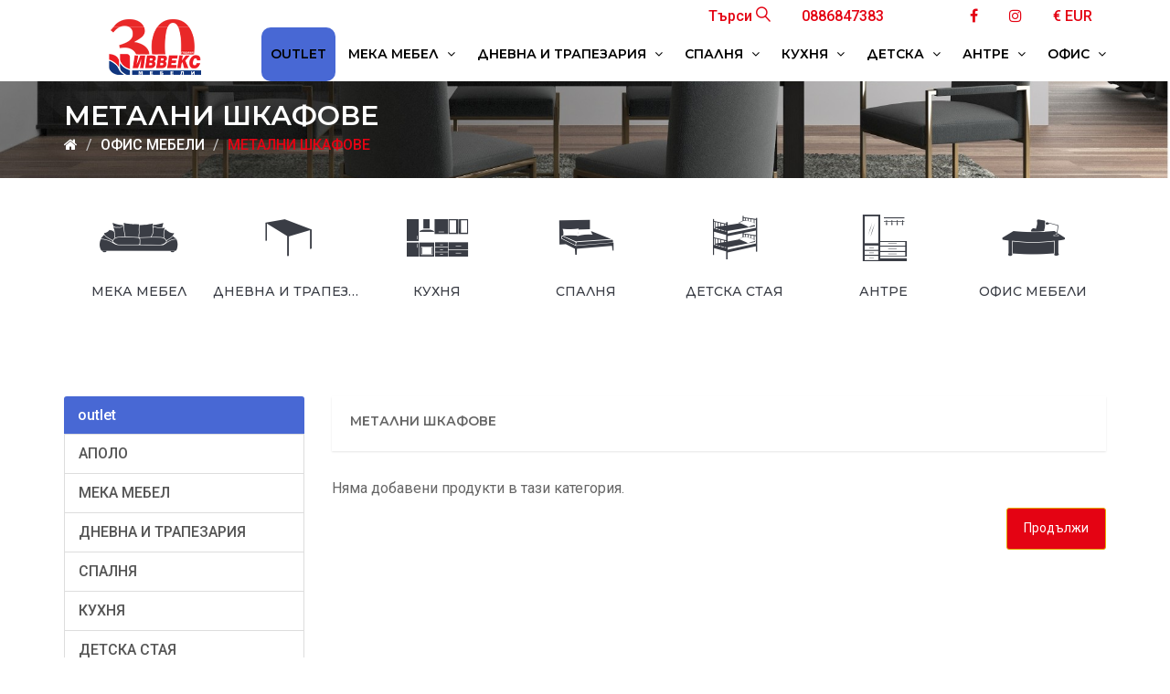

--- FILE ---
content_type: text/html; charset=utf-8
request_url: https://mebeli-ivveks.com/ofis-mebeli/metalni-shkafove
body_size: 6345
content:
<!DOCTYPE html>
<!--[if IE]><![endif]-->
<!--[if IE 8 ]><html dir="ltr" lang="bg" class="ie8"><![endif]-->
<!--[if IE 9 ]><html dir="ltr" lang="bg" class="ie9"><![endif]-->
<!--[if (gt IE 9)|!(IE)]><!-->
<html dir="ltr" lang="bg">
<!--<![endif]-->
<head>
<meta charset="UTF-8" />
<meta name="viewport" content="width=device-width, initial-scale=1, maximum-scale=1">
<meta http-equiv="X-UA-Compatible" content="IE=edge">

<!-- Mobile Web-app fullscreen -->
<meta name="apple-mobile-web-app-capable" content="yes">
<meta name="mobile-web-app-capable" content="yes">


<title>Метални шкафове</title>
<base href="https://mebeli-ivveks.com/" />
<meta name="description" content="Метални шкафове" />
<meta name="keywords" content="Метални шкафове" />

<!--CSS styles-->
<link rel="stylesheet" media="all" href="catalog/view/theme/mf/stylesheet/bootstrap.min.css"/>
<link rel="stylesheet" media="all" href="catalog/view/javascript/jquery/animate/animate.min.css"/>
<link rel="stylesheet" media="all" href="catalog/view/javascript/font-awesome/css/font-awesome.min.css"/>


<link rel="stylesheet" media="all" href="catalog/view/theme/mf/stylesheet/linear-icons.css"/>


<link rel="stylesheet" media="all" href="catalog/view/javascript/jquery/magnific/magnific-popup.css" />
<link rel="stylesheet" media="all" href="catalog/view/theme/mf/stylesheet/theme.css"/>
<link rel="stylesheet" media="all" href="catalog/view/theme/mf/stylesheet/opencart.css"/>
<link rel="stylesheet" media="all" href="catalog/view/theme/mf/stylesheet/custom.css"/>

<link rel="stylesheet" media="all" href="catalog/view/theme/mf/stylesheet/magnify.css"/>

<!--Google fonts-->
<link href="//fonts.googleapis.com/css?family=Montserrat:400,500,600&amp;subset=latin-ext" rel="stylesheet">
<link href="//fonts.googleapis.com/css?family=Roboto:300,400,500" rel="stylesheet">

<!-- HTML5 shim and Respond.js IE8 support of HTML5 elements and media queries -->
<!--[if lt IE 9]>
<script src="https://oss.maxcdn.com/html5shiv/3.7.2/html5shiv.min.js"></script>
<script src="https://oss.maxcdn.com/respond/1.4.2/respond.min.js"></script>
<![endif]-->

<!--JS files-->
<script src="catalog/view/javascript/jquery/jquery-2.1.1.min.js"></script>
<script src="catalog/view/javascript/bootstrap/js/bootstrap.min.js"></script>

<script src="catalog/view/javascript/jquery/magnific/jquery.magnific-popup.min.js"></script>

<script src="catalog/view/theme/mf/js/main.js"></script>
<script src="catalog/view/theme/mf/js/opencart.js?v=1"></script>


<link href="catalog/view/javascript/jquery/owlcarousel/owl.carousel.min.css" type="text/css" rel="stylesheet" media="screen" />
<link href="catalog/view/javascript/furniture-icons/furniture-icons.min.css" type="text/css" rel="stylesheet" media="screen" />
<script src="catalog/view/javascript/jquery/owlcarousel/jquery.owl.carousel.min.js"></script>
<script src="catalog/view/theme/mf/js/opencart.js"></script>
<link href="http://mebeli-ivveks.com/metalni-shkafove" rel="canonical" />
<link href="https://mebeli-ivveks.com/image/catalog/favicon.png" rel="icon" />
<script>
  (function(i,s,o,g,r,a,m){i['GoogleAnalyticsObject']=r;i[r]=i[r]||function(){
  (i[r].q=i[r].q||[]).push(arguments)},i[r].l=1*new Date();a=s.createElement(o),
  m=s.getElementsByTagName(o)[0];a.async=1;a.src=g;m.parentNode.insertBefore(a,m)
  })(window,document,'script','https://www.google-analytics.com/analytics.js','ga');

  ga('create', 'UA-91430729-1', 'auto');
  ga('send', 'pageview');

</script>
<!-- Facebook Pixel Code -->

<script>

!function(f,b,e,v,n,t,s)

{if(f.fbq)return;n=f.fbq=function(){n.callMethod?

n.callMethod.apply(n,arguments):n.queue.push(arguments)};

if(!f._fbq)f._fbq=n;n.push=n;n.loaded=!0;n.version='2.0';

n.queue=[];t=b.createElement(e);t.async=!0;

t.src=v;s=b.getElementsByTagName(e)[0];

s.parentNode.insertBefore(t,s)}(window,document,'script',

'https://connect.facebook.net/en_US/fbevents.js');

fbq('init', '513793125777152'); 

fbq('track', 'PageView');

</script>

<noscript>

<img height="1" width="1"

src="https://www.facebook.com/tr?id=513793125777152&ev=PageView

&noscript=1"/>

</noscript>

<!-- End Facebook Pixel Code -->
</head>
<body>

<div class="page-loader"></div>

<div class="wrapper">

    <!-- ======================== Navigation ======================== -->

    <nav class="navbar-fixed">

        <div class="container">
          <!-- ==========  Top navigation ========== -->

           <div class="navigation navigation-top clearfix">
               <ul>
                    
                   <!--add active class for current page-->
                   
                   <li><a href="javascript:void(0);" class="open-search">Търси <i class="icon icon-magnifier"></i></a></li>
                   <li><a href="tel:0886847383">0886847383<a/></li>
				                                                     <li><a href="https://www.facebook.com/mebeliivveks" target="_blank"><i class="fa fa-facebook"></i></a></li>
                                                  <li><a href="https://www.instagram.com/mebeliivveks" target="_blank"><i class="fa fa-instagram"></i></a></li>
                                                                 <li class="nav-settings" id="currency" data-action="https://mebeli-ivveks.com/index.php?route=common/currency/currency" data-redirect="https://mebeli-ivveks.com/ofis-mebeli/metalni-shkafove">
        <a href="javascript:void(0);" class="nav-settings-value">
                                                € EUR
                                                                </a>
        <ul class="nav-settings-list">
                                                                            <li data-name="BGN">BGN лв.</li>
                                    </ul>
    </li>
 
                   
				   
               </ul>
           </div>

            <!-- ==========  Main navigation ========== -->
            <div class="navigation navigation-main">
			
                <a href="http://mebeli-ivveks.com/index.php?route=common/home" class="logo"><img src="https://mebeli-ivveks.com/image/catalog/logo30-1.png" title="Мебели ИВВЕКС - мебели за Вашият дом и офис !" alt="Мебели ИВВЕКС - мебели за Вашият дом и офис !" /></a>
                <a href="javascript:void(0);" class="open-search">Търси <i class="icon icon-magnifier"></i></a>

                <a href="javascript:void(0);" class="open-menu"><i class="icon icon-menu"></i></a>
                    <div class="floating-menu">
        <!--mobile toggle menu trigger-->
        <div class="close-menu-wrapper">
            <span class="close-menu"><i class="icon icon-cross"></i></span>
        </div>
        <ul>
                            <li>
                                            <a href="https://mebeli-ivveks.com/outlet">OUTLET</a>
                                    </li>
                            <li>
                                            <a href="#" onclick="return false;">МЕКА МЕБЕЛ <span class="open-dropdown"><i class="fa fa-angle-down"></i></span></a>
                        <div class="navbar-dropdown navbar-dropdown-single">
                            <div class="navbar-box">
                                <div class="box-2">
                                    <div class="box clearfix">
                                        <ul>
                                                                                            <li><a href="../../index.php?route=product/category&amp;path=83_160">ДИВАНИ ИВВЕКС</a></li>
                                                                                            <li><a href="../../index.php?route=product/category&amp;path=83_265">ДРУГИ ДИВАНИ</a></li>
                                                                                    </ul>
                                    </div>
                                </div>
                            </div>
                        </div>
                                    </li>
                            <li>
                                            <a href="#" onclick="return false;">ДНЕВНА И ТРАПЕЗАРИЯ <span class="open-dropdown"><i class="fa fa-angle-down"></i></span></a>
                        <div class="navbar-dropdown navbar-dropdown-single">
                            <div class="navbar-box">
                                <div class="box-2">
                                    <div class="box clearfix">
                                        <ul>
                                                                                            <li><a href="../../index.php?route=product/category&amp;path=123_174">МОДУЛНИ СИСТЕМИ ЗА ДНЕВНА</a></li>
                                                                                            <li><a href="../../index.php?route=product/category&amp;path=123_165">СЕКЦИИ</a></li>
                                                                                            <li><a href="https://mebeli-ivveks.com/index.php?route=product/category&amp;path=123_279">ТВ ШКАФОВЕ И МАЛКИ МЕБЕЛИ</a></li>
                                                                                            <li><a href="../../index.php?route=product/category&amp;path=123_127">ХОЛНИ МАСИ</a></li>
                                                                                            <li><a href="../../index.php?route=product/category&amp;path=123_125">ТРАПЕЗНИ МАСИ</a></li>
                                                                                            <li><a href="../../index.php?route=product/category&amp;path=123_142">ТРАПЕЗНИ СТОЛОВЕ</a></li>
                                                                                            <li><a href="../../index.php?route=product/category&amp;path=123_137">БАР СТОЛОВЕ</a></li>
                                                                                    </ul>
                                    </div>
                                </div>
                            </div>
                        </div>
                                    </li>
                            <li>
                                            <a href="#" onclick="return false;">СПАЛНЯ <span class="open-dropdown"><i class="fa fa-angle-down"></i></span></a>
                        <div class="navbar-dropdown navbar-dropdown-single">
                            <div class="navbar-box">
                                <div class="box-2">
                                    <div class="box clearfix">
                                        <ul>
                                                                                            <li><a href="../../index.php?route=product/category&amp;path=78_158">СПАЛНИ КОМПЛЕКТИ</a></li>
                                                                                            <li><a href="../../index.php?route=product/category&amp;path=78_251">ТАПИЦИРАНИ СПАЛНИ</a></li>
                                                                                            <li><a href="../../index.php?route=product/category&amp;path=78_202">МОДУЛНИ СИСТЕМИ ЗА СПАЛНЯ</a></li>
                                                                                            <li><a href="../../index.php?route=product/category&amp;path=78_102">ЛЕГЛА</a></li>
                                                                                            <li><a href="../../index.php?route=product/category&amp;path=78_103">ГАРДЕРОБИ</a></li>
                                                                                            <li><a href="../../index.php?route=product/category&amp;path=78_105">НОЩНИ ШКАФЧЕТА</a></li>
                                                                                            <li><a href="../../index.php?route=product/category&amp;path=78_104">СКРИНОВЕ И ТОАЛЕТКИ</a></li>
                                                                                            <li><a href="../../index.php?route=product/category&amp;path=78_108">МАТРАЦИ</a></li>
                                                                                            <li><a href="../../index.php?route=product/category&amp;path=78_111">ПОДМАТРАЧНИ РАМКИ</a></li>
                                                                                    </ul>
                                    </div>
                                </div>
                            </div>
                        </div>
                                    </li>
                            <li>
                                            <a href="#" onclick="return false;">КУХНЯ <span class="open-dropdown"><i class="fa fa-angle-down"></i></span></a>
                        <div class="navbar-dropdown navbar-dropdown-single">
                            <div class="navbar-box">
                                <div class="box-2">
                                    <div class="box clearfix">
                                        <ul>
                                                                                            <li><a href="../../index.php?route=product/category&amp;path=80_154">КУХНИ КОМПЛЕКТ</a></li>
                                                                                            <li><a href="../../index.php?route=product/category&amp;path=80_153">МОДУЛНИ КУХНИ</a></li>
                                                                                            <li><a href="../../index.php?route=product/category&amp;path=80_175">КУХНИ ПО ИНДИВИДУАЛЕН ПРОЕКТ</a></li>
                                                                                            <li><a href="../../index.php?route=product/category&amp;path=80_176">ЕЛЕКТРОУРЕДИ И АКСЕСОАРИ ЗА КУХНЯ</a></li>
                                                                                    </ul>
                                    </div>
                                </div>
                            </div>
                        </div>
                                    </li>
                            <li>
                                            <a href="#" onclick="return false;">ДЕТСКА <span class="open-dropdown"><i class="fa fa-angle-down"></i></span></a>
                        <div class="navbar-dropdown navbar-dropdown-single">
                            <div class="navbar-box">
                                <div class="box-2">
                                    <div class="box clearfix">
                                        <ul>
                                                                                            <li><a href="../../index.php?route=product/category&amp;path=133_134">ДЕТСКИ МОДУЛНИ СИСТЕМИ</a></li>
                                                                                            <li><a href="../../index.php?route=product/category&amp;path=133_138">ДЕТСКО ОБЗАВЕЖДАНЕ</a></li>
                                                                                            <li><a href="../../index.php?route=product/category&amp;path=133_269">ДЕТСКИ ЛЕГЛА</a></li>
                                                                                            <li><a href="../../index.php?route=product/category&amp;path=133_271">ДЕТСКИ ГАРДЕРОБИ</a></li>
                                                                                            <li><a href="../../index.php?route=product/category&amp;path=133_272">ДЕТСКИ ШКАФЧЕТА И ЕТАЖЕРКИ</a></li>
                                                                                            <li><a href="../../index.php?route=product/category&amp;path=133_270">ДЕТСКИ БЮРА</a></li>
                                                                                            <li><a href="../../index.php?route=product/category&amp;path=133_266">ДЕТСКИ СТОЛОВЕ</a></li>
                                                                                    </ul>
                                    </div>
                                </div>
                            </div>
                        </div>
                                    </li>
                            <li>
                                            <a href="#" onclick="return false;">АНТРЕ <span class="open-dropdown"><i class="fa fa-angle-down"></i></span></a>
                        <div class="navbar-dropdown navbar-dropdown-single">
                            <div class="navbar-box">
                                <div class="box-2">
                                    <div class="box clearfix">
                                        <ul>
                                                                                            <li><a href="../../index.php?route=product/category&amp;path=79_91">КОМПЛЕКТИ ЗА АНТРЕ</a></li>
                                                                                            <li><a href="../../index.php?route=product/category&amp;path=79_93">ЗАКАЧАЛКИ И ОГЛЕДАЛА</a></li>
                                                                                            <li><a href="../../index.php?route=product/category&amp;path=79_94">ШКАФОВЕ ЗА ОБУВКИ</a></li>
                                                                                    </ul>
                                    </div>
                                </div>
                            </div>
                        </div>
                                    </li>
                            <li>
                                            <a href="#" onclick="return false;">ОФИС <span class="open-dropdown"><i class="fa fa-angle-down"></i></span></a>
                        <div class="navbar-dropdown navbar-dropdown-single">
                            <div class="navbar-box">
                                <div class="box-2">
                                    <div class="box clearfix">
                                        <ul>
                                                                                            <li><a href="../../index.php?route=product/category&amp;path=183_193">ОФИС СТОЛОВЕ</a></li>
                                                                                            <li><a href="../../index.php?route=product/category&amp;path=183_189">БЮРА</a></li>
                                                                                            <li><a href="../../index.php?route=product/category&amp;path=183_190">ЕТАЖЕРКИ</a></li>
                                                                                            <li><a href="../../index.php?route=product/category&amp;path=183_194">МЕТАЛНИ ШКАФОВЕ</a></li>
                                                                                            <li><a href="../../index.php?route=product/category&amp;path=183_220">МОДУЛНИ СИСТЕМИ ЗА ОФИС</a></li>
                                                                                    </ul>
                                    </div>
                                </div>
                            </div>
                        </div>
                                    </li>
                    </ul>
    </div>

            </div>

            <div id="search" class="search-wrapper">
    <input class="form-control" type="text" name="search" autocomplete="off" value="" placeholder="Търси" />
    <button class="btn btn-main btn-search"><i class="fa fa-search"></i></button>
    <div class="search-results" style="display: none;">
    </div>
</div>
            <!-- ==========  Login wrapper ========== -->



            <div id="cart" class="cart-wrapper">
    <div class="checkout">
        <div class="clearfix">
                            <p class="text-center">Вашата кошница е празна!</p>
                    </div>
    </div>
</div>
        </div>
    </nav>

<section class="main-header " style="background-image:url(https://mebeli-ivveks.com/image/cache/catalog/01_DIAMOND_01DS01-5-Dining-1920x0.jpg)">
    <header>
        <div class="container text-left">
            <h1 class="h2 title">МЕТАЛНИ ШКАФОВЕ</h1>
            <ol class="breadcrumb breadcrumb-inverted">
                                    <li><a                                href="http://mebeli-ivveks.com/index.php?route=common/home"><i class="fa fa-home"></i></a></li>
                                    <li><a                                href="http://mebeli-ivveks.com/ofis-mebeli">ОФИС МЕБЕЛИ</a></li>
                                    <li><a class="active"                                href="http://mebeli-ivveks.com/ofis-mebeli/metalni-shkafove">МЕТАЛНИ ШКАФОВЕ</a></li>
                            </ol>
        </div>
    </header>
</section>
<section id="ela-icons-carousel-0"
         class="owl-icons-wrapper">
    <header class="hidden">
        <h2>Ela Icons Carousel</h2>
    </header>
    <div class="container">
        <div class="owl-icons">
                            <a href="/index.php?route=product/category&amp;path=83">
                    <figure>
                                                    <i class="f-icon f-icon-sofa"></i>
                                                <figcaption>МЕКА МЕБЕЛ</figcaption>
                    </figure>
                </a>
                            <a href="/index.php?route=product/category&amp;path=123">
                    <figure>
                                                    <i class="f-icon f-icon-dining-table"></i>
                                                <figcaption>ДНЕВНА И ТРАПЕЗАРИЯ</figcaption>
                    </figure>
                </a>
                            <a href="/index.php?route=product/category&amp;path=80">
                    <figure>
                                                    <i class="f-icon f-icon-kitchen"></i>
                                                <figcaption>КУХНЯ</figcaption>
                    </figure>
                </a>
                            <a href="/index.php?route=product/category&amp;path=78">
                    <figure>
                                                    <i class="f-icon f-icon-bedroom"></i>
                                                <figcaption>СПАЛНЯ</figcaption>
                    </figure>
                </a>
                            <a href="/index.php?route=product/category&amp;path=133">
                    <figure>
                                                    <i class="f-icon f-icon-children-room"></i>
                                                <figcaption>ДЕТСКА СТАЯ</figcaption>
                    </figure>
                </a>
                            <a href="/index.php?route=product/category&amp;path=79">
                    <figure>
                                                    <i class="f-icon f-icon-shoe-cabinet"></i>
                                                <figcaption>АНТРЕ</figcaption>
                    </figure>
                </a>
                            <a href="/index.php?route=product/category&amp;path=183">
                    <figure>
                                                    <i class="f-icon f-icon-office"></i>
                                                <figcaption>ОФИС МЕБЕЛИ</figcaption>
                    </figure>
                </a>
                    </div>
    </div>
</section>

<script>
    var arrowIcons = [
        '<span class="icon icon-chevron-left"></span>',
        '<span class="icon icon-chevron-right"></span>'
    ];
    $('#ela-icons-carousel-0 .owl-icons').owlCarousel({
        autoHeight: false,
        pagination: false,
        navigation: true,
        navigationText: arrowIcons,
        items: 7,
        itemsDesktop: [1199, 5],
        itemsDesktopSmall: [979, 5],
        itemsTablet: [768, 4],
        itemsTabletSmall: false,
        itemsMobile: [479, 3],
        addClassActive: true,
        autoPlay: 5500,
        stopOnHover: true
    });
</script>

<section class="products" id="product-category">
    <div class="container">
        <header class="hidden">
            <h3 class="h3 title">МЕТАЛНИ ШКАФОВЕ</h3>
        </header>
        <div class="row">
                                                    <aside id="column-left" class="col-md-3 col-xs-12">
    <div class="list-group">
                        <a href="http://mebeli-ivveks.com/outlet" class="list-group-item">outlet</a>
                                <a href="http://mebeli-ivveks.com/index.php?route=product/category&amp;path=412" class="list-group-item">АПОЛО</a>
                                <a href="http://mebeli-ivveks.com/meka-mebel" class="list-group-item">МЕКА МЕБЕЛ</a>
                                <a href="http://mebeli-ivveks.com/dnevna-i-trapezariya" class="list-group-item">ДНЕВНА И ТРАПЕЗАРИЯ</a>
                                <a href="http://mebeli-ivveks.com/spalnya" class="list-group-item">СПАЛНЯ</a>
                                <a href="http://mebeli-ivveks.com/kuhnya" class="list-group-item">КУХНЯ</a>
                                <a href="http://mebeli-ivveks.com/detska-staya" class="list-group-item">ДЕТСКА СТАЯ</a>
                                <a href="http://mebeli-ivveks.com/antre" class="list-group-item">АНТРЕ</a>
                     
            <a href="http://mebeli-ivveks.com/ofis-mebeli" class="list-group-item active">ОФИС МЕБЕЛИ</a> 
                                                 
                        <a href="http://mebeli-ivveks.com/ofis-mebeli/ofis-stolove" class="list-group-item"><i class="fa fa-chevron-right"></i> ОФИС СТОЛОВЕ</a>
                                                         
                        <a href="http://mebeli-ivveks.com/ofis-mebeli/byura" class="list-group-item"><i class="fa fa-chevron-right"></i> БЮРА</a>
                                                         
                        <a href="http://mebeli-ivveks.com/ofis-mebeli/etazherki" class="list-group-item"><i class="fa fa-chevron-right"></i> ЕТАЖЕРКИ</a>
                                                                                <a href="http://mebeli-ivveks.com/ofis-mebeli/metalni-shkafove" class="list-group-item active">&nbsp;&nbsp;<i class="fa fa-chevron-right"></i> МЕТАЛНИ ШКАФОВЕ</a>
                        
                                                
                                                         
                        <a href="http://mebeli-ivveks.com/ofis-mebeli/modulni-sistemi-za-ofis" class="list-group-item"><i class="fa fa-chevron-right"></i> МОДУЛНИ СИСТЕМИ ЗА ОФИС</a>
                                                            </div>

  </aside>

            <div class="col-md-9 col-xs-12" id="content">
                    <div class="row description fix-mix">
                        <div class="col-md-12">
                            <article>
                                <div class="figure-block">
                                                                        <div class="text">
                                        <h2 class="title h4 fix-mix">МЕТАЛНИ ШКАФОВЕ</h2>
                                                                                <div class="description clearfix">Метални шкафове</div>
                                                                                                                    </div>
                                </div>
                            </article>
                        </div>
                    </div>
                                                    <p>Няма добавени продукти в тази категория.</p>
                    <div class="buttons">
                        <div class="pull-right"><a href="http://mebeli-ivveks.com/index.php?route=common/home" class="btn btn-primary">Продължи</a></div>
                    </div>
                            </div>
            
        </div>
    </div>
</section>

<footer>

    <div class="container">
        <div class="footer-showroom">
            <div class="row">
                <div class="col-sm-4">
                    <h5>Посетете нашия шоурум</h5>
                    <p>Имейл: office@mebeli-ivveks.com<br />
Адрес: Стара Загора, ул. &quot;Капитан Петко Войвода&quot; 2                                                                              <br />
</p>
                    <p>Работно време:<br />
понеделник - събота: 10:00-19:00<br />
неделя: 10:00-18:00</p>
					
                        <h5>Информация</h5>
                        <ul>
                                                            <li><a href="http://mebeli-ivveks.com/index.php?route=information/information&amp;information_id=8">ПРОГРАМА ЛОЯЛЕН КЛИЕНТ НА ИВВЕКС</a></li>
                                                            <li><a href="http://mebeli-ivveks.com/about_us">За нас</a></li>
                                                            <li><a href="http://mebeli-ivveks.com/service">Услуги</a></li>
                                                            <li><a href="http://mebeli-ivveks.com/privacy">Политика за лични данни</a></li>
                                                    </ul>
                  
                </div>
				<div class="col-sm-4"><h5><span class="icon icon-phone-handset" ></span>   042624411 / 0886847383</h5> 

					<iframe src="https://www.google.com/maps/embed?pb=!1m14!1m8!1m3!1d4166.161510189645!2d25.61352103189347!3d42.408126053570946!3m2!1i1024!2i768!4f13.1!3m3!1m2!1s0x0%3A0x992de506afbd522b!2sFurniture%20IVVEKS%20Ltd.!5e0!3m2!1sen!2sbg!4v1581675006875!5m2!1sen!2sbg" height="320" frameborder="0" style="border:0;" allowfullscreen=""></iframe>
                
				</div>
                <div class="col-sm-4 text-center">
				 <div class="row">
    <div class="col-sm-12 col-md-12" id="ela-subscribe-0">
        <form>
        <h5>ЗАПИШЕТЕ СЕ ЗА НАШИЯ БЮЛЕТИН</h5>
        <p><i>Абонирайте се за електронния бюлетин на Мебели ИВВЕКС, за да получавате специалните ни предложения и актуална информация за нашите продукти и услуги.</i></p>
        <div class="form-group form-newsletter">
            <input class="form-control" type="email" name="email" value="" placeholder="Email"/>
            <input type="submit" class="btn btn-clean btn-sm" value="Абониране"/>
            <input type="hidden" name="module_code" value="ela_subscribe.40">
        </div>
        </form>
    </div>
</div>

<script>

    var check_email = function (email) {
        var pattern = /^([a-z0-9_\.-])+@[a-z0-9-]+\.([a-z]{2,4}\.)?[a-z]{2,4}$/i;
        if(pattern.test(email)) {
            return true;
        } else return false;
    }

    $('#ela-subscribe-0 form').on('submit', function () {

        var form = $(this);

        var email = form.find('input[name="email"]').val();

        form.find('.alert').remove();

        if (!check_email(email))
        {
            var msg = 'Невалиден имейл';

            if (typeof showMessage != 'undefined') {
                showMessage('<div class="alert alert-warning alert-dismissible"><i class="fa fa-check-circle"></i> ' + msg + ' <button type="button" class="close mfp-close" data-dismiss="alert">&times;</button></div>');
            } else {
                form.find('.form-newsletter').after('<div class="alert alert-warning" role="alert">' + msg + '</div>');
            }
            return false;
        }

        var data = form.serialize();

        $.ajax({
            type: 'post',
            url:  'http://mebeli-ivveks.com/index.php?route=extension/module/ela_subscribe/addSubscriber',
            dataType: 'json',
            data: data,
            success: function (json) {
                if (json['error']) {

                    if (typeof showMessage != 'undefined') {
                        showMessage('<div class="alert alert-warning alert-dismissible"><i class="fa fa-check-circle"></i> ' + json['error'] + ' <button type="button" class="close mfp-close" data-dismiss="alert">&times;</button></div>');
                    } else {
                        form.find('.form-newsletter').after('<div class="alert alert-warning" role="alert">' + json['error'] + '</div>');
                    }

                }
                if (json['success']) {

                    if (typeof showMessage != 'undefined') {
                        showMessage('<div class="alert alert-success alert-dismissible"><i class="fa fa-check-circle"></i> ' + json['success'] + ' <button type="button" class="close mfp-close" data-dismiss="alert">&times;</button></div>');
                    } else {
                        form.find('.form-newsletter').after('<div class="alert alert-success" role="alert">' + json['success'] + '</div>');
                    }

                }

            },
            error: function(errorMsg){
                console.log(errorMsg);
            }
        });

        return false;
    });
</script>
                    </div>
					 
				</div>
			 <div class="copyrights">Уеб дизайн и разработка SIWEB.bg</div>
        </div>
     
    </div>
</footer>
</div>

<script src="catalog/view/theme/mf/js/magnify.js"></script>
</body></html>


--- FILE ---
content_type: text/css; charset=utf-8
request_url: https://mebeli-ivveks.com/catalog/view/theme/mf/stylesheet/opencart.css
body_size: 2063
content:
/*!
    ----------------------------------

    * Mobel Furniture Template Theme
    * Version patch for Open Cart Theme
    * Copyright (c) 2017 ElaThemes.com

    ----------------------------------
*/
.alert-dismissible .close {
    top: 1px;
}
.mfp-content .alert {
    max-width: 600px;
    margin: 0 auto;
}

.mfp-content .alert {
    position: relative;
}

.mfp-content .close {
    position: absolute;
    top: 50%;
    transform: translate(0, -50%);
}
.mfp-content .modal-header {
    position: relative;
}
.mfp-content .alert .close {
    padding: 0;
    margin: 0;
    bottom: 0px;
    right:0;
}
.alert .mfp-close:active {
    top: 50%!important;
}
/*@media (max-width: 320px) {*/
    /*.mfp-content .alert .close {*/
        /*top:-30px;*/
        /*right: -35px;*/
    /*}*/
/*}*/

/*@media (min-width: 768px) {*/
    /*.mfp-content .alert .close {*/
        /*top:-13px;*/
    /*}*/
/*}*/

/*@media (min-width: 992px) {*/
    /*.mfp-content .alert .close {*/
        /*top:-10px;*/
    /*}*/
/*}*/

#cart p {
    margin: 0;
}
.products article .image img {
    padding: 70px 30px 20px 30px;
}
.description article .image {
    text-align: center;
}
.description article .image img {
    padding: 0;
}
.checkout .cart-block.cart-block-footer.voucher > div:nth-child(1) {
    width: 70%;
}
.checkout .cart-block.cart-block-footer.voucher > div:nth-child(2){
    width:30%;
}

.blog article .entry .date-wrapper .date span {
    text-transform: uppercase;
}

.footer-links.custom-module {
    padding-bottom: 30px;
}

@media (min-width: 768px) {
    .footer-links.custom-module {
        margin-top: -20px;
        padding-bottom: 40px;
    }
}

@media (min-width: 992px) {
    .footer-links.custom-module {
        margin-top: -30px;
        padding-bottom: 60px;
    }
}

/* Category page */
/*#product-category .description .image img {*/
    /*padding-top: 0;*/
/*}*/
@media (min-width: 360px) {
    #product-category .description .image img {
        width: inherit;
		display: none;
    }
}

@media (max-width: 767px) {
    .sort-bar {
        margin-left: 1px;
        margin-right: 1px;
    }
    #product-category .description + .sort-bar {
        margin-top:0;
    }

    .sort-bar select {
        max-width: 150px;
    }

}

@media (min-width: 992px) {
    #product-category .description + .sort-bar {
         margin-top:0;
    }
}

#product-category .description .text .description {
    height: inherit;
	display: none;
}

#grid-view.active, #list-view.active {
    background-color: #e40313;
    color: #fff;
}

#product-category article .text h1.title {
    margin-bottom: 0;
}

.loading {
    opacity: 0.6;
    pointer-events: none;
}

/*Filter*/
/*.checkbox input[type="checkbox"]:checked + label:before {*/
    /*content: "\e814";*/
/*}*/

.price-filter + .tooltip  {
    margin-top: 9px;
}

#filter .tooltip {
    margin-left: 13px;
}

@media (max-width: 991px) {
    #filter .tooltip {
        display: none !important;
    }
}

/*Product page*/

section.product #column-left {
    margin-top: 30px;
}

.product .info-box {
    position: relative;
    z-index: 2;
}
.product .info-box > span:first-child {
    width: 45%;
}
.btn-primary,.btn-default {
    padding-bottom: 13px;
}
.owl-product-gallery img{
    padding: 0px;
}
.product .info .content {
    padding: 30px;
}

#product .table>tbody>tr>td {
    border: none;
}

#review {
    padding-top: 20px;
}
.comments .comment-block {
    padding-bottom: 20px;
}
.comment-wrapper .comment-header{
    margin-top: -40px;
    padding: 0 40px;
    border-top: none;
}

@media (max-width: 991px) {
    #product .info {
        padding: 0;
    }
    .comments .comment-header {
        padding: 0;
    }

    #product .info {
        margin-left: -15px;
        margin-right: -15px;
    }
    .product .info .content {
        padding: 15px;
    }
}
.js-avatar img{
    border-radius: 50%;
    height: 100px;
    width: 100px;
    display: block;
}
.js-avatar label {
    display: block;
    cursor: pointer;
    position: relative;
}
.js-avatar .edit-buttons {
    position: absolute;
    display: table;
    top: 50%;
    transform: translate(0%, -50%);
    width: 100px;
    visibility: hidden;
    text-align: center;
    font-size: 22px;
}

.edit-buttons i {
    padding: 4px;
    box-sizing: border-box;
}
.js-avatar label.ready:hover > .edit-buttons {
    visibility: visible;
}

#wrap-croppie .cr-boundary, #wrap-croppie .cr-overlay, #wrap-croppie .cr-viewport {
    max-width: 100%;
    max-height: 100%;
}

.related .info {
    background: none;
    padding-top: 0;
}
.related .title {
    margin-top: 27px;
}
.related .row {
    margin-left: 0;
    margin-right: 0;
}

@media (max-width: 991px) {
    .related {
        margin-right: -15px;
        margin-left: -15px;
    }
}

.mfp-content .owl-carousel .owl-item img {
    padding-top: 0px;
    padding-bottom: 0px;
}

.mfp-content .owl-carousel .owl-item {
    background-color: #fff;
}

@media (min-width: 768px) {
    .popup-main .mfp-close {
        height: 77px;
    }
}

.mfp-content .product .info-box > span:first-child {
    width: 55%;
}

.checkout .cart-block > div.image{
    padding: 40px 20px;
}

.checkout .cart-block.cart-block-item {
    padding: 30px 15px;
}

.checkout .cart-block > div.quantity {
    padding: 0;
}
@media (min-width: 768px) {
    .checkout .cart-block > div:nth-child(2) {
        padding: 0 0 0 30px;
    }
}

@media (max-width: 767px) {
    .buttons .btn {
        width: 100%;
    }
    .buttons .btn:first-child {
        margin-bottom: 15px;
    }
    .modal-footer .btn {
        width: 100%;
    }

    .modal-footer .btn+.btn {
        margin: 10px 0 0;
    }
}
.panel-heading {
    padding: 15px;
}
.panel-default>.panel-heading {
    color: inherit;
}
.panel-title, .panel-title > a {
    font-size: 18px;
    font-family: "Montserrat", sans-serif;
    text-transform: uppercase;
    font-weight: 600;
    line-height: 1.1;
}
span.checkbox {
    display: inline;
    top:2px;
}

p.checkbox {
    padding: 10px 1px;
}

div.required .control-label:before {
    content: '* ';
    color: #F00;
    font-weight: bold;
}
.control-label {
    white-space: nowrap;
    text-overflow: ellipsis;
    overflow: hidden;
}
.comment-add .control-label {
    overflow: inherit;
}
.buttons.clearfix {
    margin-top: 20px;
}

.form-horizontal .checkbox {
    top: unset;
}
.not-found a {
    color: #fff;
    text-decoration: none;
}
.not-found a:hover {
     color: #fff;
}

#product-search span.checkbox {
    top: 9px;
}

.rating .fa.active {
    color: #ffbb00;
}

.contact-info figcaption {
    width: 60%;
    margin-left: 20%;
}

.contact-info {
    color: inherit;
}

.mt0 {
    margin-top: 0!important;
}
.mb20 {
    margin-bottom: 20px;
}

.blog article .text-intro {
    min-height: 100px;
}
@media (max-width: 767px) {
    .blog .sort-bar {
        margin-top: 0;
        margin-bottom: 15px;
    }
}

.id sub {
    text-decoration: line-through;
    font-weight: 300;
}

.login-wrapper ul {

}

.btn.btn-buy:hover:after {
    font-family: 'LinearIcons';
    content: "\e82e";
    transform: translate3d(0, 0, 0);
    font-weight: inherit;
}

input:checked ~ img {
    border: 1px solid red;
}

--- FILE ---
content_type: text/css; charset=utf-8
request_url: https://mebeli-ivveks.com/catalog/view/theme/mf/stylesheet/custom.css
body_size: 567
content:
.promo-button {    
    font-size: 16px;
    line-height: 1.4;
    text-transform: uppercase;
}

.figure-grid .label-info {
	position: absolute;
	top:40px !important;
	right:10px !important;
	bottom: auto !important;
	left: auto !important;
	background-color: #A00002;
	padding: 15px;
	border-radius: 50%;
	height: 65px;
	width: 65px;
	font-size: 18px;
	line-height: 36px !important;
}

.figure-grid .label-cco {
	position: absolute;
	top: 40px !important;
    right: 10px !important;
    bottom: auto !important;
    left: auto !important;
    background-color: #D00003;
    padding: 10px;
    border-radius: 50%;
    height: 55px;
    width: 110px;
    font-size: 12px;
    line-height: 12px !important;
}

.label-sold {
    position: absolute;
    top: 40px !important;
    transform: rotate(-45deg);
    bottom: auto !important;
	left: auto !important;
    z-index: 9999;
    background-color: rgba(231,29,54,0.7);
}
.cate_img {
	display: block;
	width: 100%;
}

@media only screen and (max-width: 1200px) {
	.cate_img {
		display: none;
	}
	#column-left .list-group {
		display: none;
	}
}

.list-group-item:first-child {
    border-top-right-radius: 3px;
    border-top-left-radius: 3px;
    background-color: #4868D4 !important;
    border: #4868D4;
    color: white;
}

.floating-menu ul li:first-of-type {
    background-color: #4868D4;
    border: #4868D4;
    color: white !important;
    border-radius: 10px;
}

.mfp-bg, .mfp-wrap {
    z-index: 999999 !important;
}

--- FILE ---
content_type: text/css; charset=utf-8
request_url: https://mebeli-ivveks.com/catalog/view/theme/mf/stylesheet/magnify.css
body_size: 432
content:
.magn img {
    cursor: pointer;
	width: 100%;
}

.img-wrapper {
  margin: 10px 0;
  transition: left 1s linear;
}

.img-wrapper .img-item{
  overflow: hidden;
}

.img-wrapper .img-item img{
  transition: all ease-in 0.1s;
}

.img-wrapper .img-item img:hover{
  transform: scale(1.1);
}

.gallary-bg {
  position: fixed;
  top: 0;
  bottom: 0;
  left: 0;
  right: 0;
  background-color: #000000c7;
  display: none;
  cursor: pointer;
	z-index: 9999;
}

.gallary-bg-block {
  display: block;
}

.gallary-bg-block .img-item {
  position: absolute;
  left: 50%;
  top: 50%;
  transform: translate(-50%, -50%);
}

.gallary-bg .img-item > img {
  transition: all ease-in 0.5s;
  transform: scale(0);
}

.gallary-bg-block .img-item > img {
  transform: scale(1);
  padding: 5px;
  border: 2px solid #ffffff;
  border-radius: 2px;
}

.img-magnifier-glass {
  position: absolute;
  border: 3px solid #000;
  border-radius: 50%;
  cursor: none;
  /*Set the size of the magnifier glass:*/
  width: 200px;
  height: 200px;
  z-index: 999999;
}

--- FILE ---
content_type: text/css; charset=utf-8
request_url: https://mebeli-ivveks.com/catalog/view/javascript/furniture-icons/furniture-icons.min.css
body_size: 464
content:
@font-face{font-family:FurnitureIcons;src:url(fonts/FurnitureIcons.eot?1japci);src:url(fonts/FurnitureIcons.eot?1japci#iefix) format('embedded-opentype'),url(fonts/FurnitureIcons.ttf?1japci) format('truetype'),url(fonts/FurnitureIcons.woff?1japci) format('woff'),url(fonts/FurnitureIcons.svg?1japci#FurnitureIcons) format('svg');font-weight:400;font-style:normal}.f-icon{font-family:FurnitureIcons!important;speak:none;font-style:normal;font-weight:400;font-variant:normal;text-transform:none;line-height:1;-webkit-font-smoothing:antialiased;-moz-osx-font-smoothing:grayscale;display:inline-block}.f-icon-dining-table:before{content:"\e900"}.f-icon-accessories:before{content:"\e901"}.f-icon-armchair:before{content:"\e902"}.f-icon-bar-set:before{content:"\e903"}.f-icon-bathroom:before{content:"\e904"}.f-icon-bedroom:before{content:"\e905"}.f-icon-bookcase:before{content:"\e906"}.f-icon-carpet:before{content:"\e907"}.f-icon-chair:before{content:"\e908"}.f-icon-children-room:before{content:"\e909"}.f-icon-kitchen:before{content:"\e90a"}.f-icon-lightning:before{content:"\e90b"}.f-icon-media-cabinet:before{content:"\e90c"}.f-icon-nightstand:before{content:"\e90d"}.f-icon-office:before{content:"\e90e"}.f-icon-retro:before{content:"\e90f"}.f-icon-shoe-cabinet:before{content:"\e910"}.f-icon-sofa:before{content:"\e911"}.f-icon-table:before{content:"\e912"}.f-icon-wardrobe:before{content:"\e913"}

--- FILE ---
content_type: text/plain
request_url: https://www.google-analytics.com/j/collect?v=1&_v=j102&a=1928820021&t=pageview&_s=1&dl=https%3A%2F%2Fmebeli-ivveks.com%2Fofis-mebeli%2Fmetalni-shkafove&ul=en-us%40posix&dt=%D0%9C%D0%B5%D1%82%D0%B0%D0%BB%D0%BD%D0%B8%20%D1%88%D0%BA%D0%B0%D1%84%D0%BE%D0%B2%D0%B5&sr=1280x720&vp=1280x720&_u=IEBAAEABAAAAACAAI~&jid=1092435998&gjid=327441729&cid=1528949533.1768549946&tid=UA-91430729-1&_gid=854930101.1768549946&_r=1&_slc=1&z=1038517579
body_size: -451
content:
2,cG-57E4Y0QE1N

--- FILE ---
content_type: application/javascript; charset=utf-8
request_url: https://mebeli-ivveks.com/catalog/view/theme/mf/js/magnify.js
body_size: 1088
content:
function magnify(imgID, zoom) {
	var img, glass, w, h, bw;
	img = document.getElementById(imgID);

	/*create magnifier glass:*/
	glass = document.createElement("DIV");
	glass.setAttribute("class", "img-magnifier-glass");

	/*insert magnifier glass:*/
	img.parentElement.insertBefore(glass, img);

	/*set background properties for the magnifier glass:*/
	glass.style.backgroundImage = "url('" + img.src + "')";
	glass.style.backgroundRepeat = "no-repeat";
	glass.style.backgroundSize = (img.width * zoom) + "px " + (img.height * zoom) + "px";
	bw = 3;
	w = glass.offsetWidth / 2;
	h = glass.offsetHeight / 2;

	/*execute a function when someone moves the magnifier glass over the image:*/
	glass.addEventListener("mousemove", moveMagnifier);
	img.addEventListener("mousemove", moveMagnifier);

	/*and also for touch screens:*/
	glass.addEventListener("touchmove", moveMagnifier);
	img.addEventListener("touchmove", moveMagnifier);

	function moveMagnifier(e) {
		var pos, x, y;
		/*prevent any other actions that may occur when moving over the image*/
		e.preventDefault();
		/*get the cursor's x and y positions:*/
		pos = getCursorPos(e);
		x = pos.x;
		y = pos.y;
		/*prevent the magnifier glass from being positioned outside the image:*/
		if (x > img.width - (w / zoom)) {
			x = img.width - (w / zoom);
		}
		if (x < w / zoom) {
			x = w / zoom;
		}
		if (y > img.height - (h / zoom)) {
			y = img.height - (h / zoom);
		}
		if (y < h / zoom) {
			y = h / zoom;
		}
		/*set the position of the magnifier glass:*/
		glass.style.left = (x - w) + "px";
		glass.style.top = (y - h) + "px";
		/*display what the magnifier glass "sees":*/
		glass.style.backgroundPosition = "-" + ((x * zoom) - w + bw) + "px -" + ((y * zoom) - h + bw) + "px";
	}

	function getCursorPos(e) {
		var a, x = 0,
			y = 0;
		e = e || window.event;
		/*get the x and y positions of the image:*/
		a = img.getBoundingClientRect();
		/*calculate the cursor's x and y coordinates, relative to the image:*/
		x = e.pageX - a.left;
		y = e.pageY - a.top;
		/*consider any page scrolling:*/
		x = x - window.pageXOffset;
		y = y - window.pageYOffset;
		return {
			x: x,
			y: y
		};
	}
}


$(".magn img").click(function () {
	const imgClone = $(this).parent();
	$(".gallary-bg").addClass("gallary-bg-block")
	$(".gallary-bg").append(imgClone.clone());
	$(".gallary-bg .img-item img").addClass("animated fadeIn");
	$(".gallary-bg").removeClass("animated fadeOut");
	$('.gallary-bg .img-item img').attr('id', 'myimage');

	magnify("myimage", 2);

});

$(".gallary-bg").click(function () {
	$(this).addClass("animated fadeOut");
	$(this).children().children().addClass("fadeLeft");
	$(this).children().remove();
	var rmBg = $(this);
	setTimeout(() => {
		rmBg.removeClass("gallary-bg-block");
	}, 400);
});


--- FILE ---
content_type: application/javascript; charset=utf-8
request_url: https://mebeli-ivveks.com/catalog/view/theme/mf/js/opencart.js?v=1
body_size: 4842
content:
/**
 * Created by MaDMaxX on 22.11.17.
 */
function getURLVar(key) {
    var value = [];

    var query = String(document.location).split('?');

    if (query[1]) {
        var part = query[1].split('&');

        for (i = 0; i < part.length; i++) {
            var data = part[i].split('=');

            if (data[0] && data[1]) {
                value[data[0]] = data[1];
            }
        }

        if (value[key]) {
            return value[key];
        } else {
            return '';
        }
    }
}

$(document).ready(function() {
    
    // Highlight any found errors
    $('.text-danger').each(function() {
        var element = $(this).parent().parent();

        if (element.hasClass('form-group')) {
            element.addClass('has-error');
        }
    });

    // Currency
    $('#currency [data-name]').on('click', function(e) {
        e.preventDefault();
        var parent = $('#currency');
        var form = '<form action="'+ parent.data('action') +'" method="post" hidden enctype="multipart/form-data" id="form-currency">';
            form +=     '<input type="hidden" name="code" value="'+ $(this).data('name') + '" />';
            form +=     '<input type="hidden" name="redirect" value="'+ parent.data('redirect') +'" />';
            form += '</form>';
        $('body').append(form);
        $('#form-currency').submit();
    });

    // Language
    $('#language [data-name]').on('click', function(e) {
        e.preventDefault();

        var parent = $('#language');
        var form = '<form action="'+ parent.data('action') +'" method="post" hidden enctype="multipart/form-data" id="form-language">';
        form +=     '<input type="hidden" name="code" value="'+ $(this).data('name') + '" />';
        form +=     '<input type="hidden" name="redirect" value="'+ parent.data('redirect') +'" />';
        form += '</form>';

        $('body').append(form);
        $('#form-language').submit();

    });

    /* Search */
    $('#search input[name=\'search\']').parent().find('button').on('click', function() {
        var url = $('base').attr('href') + 'index.php?route=product/search';

        var value = $('#search input[name=\'search\']').val();

        if (value) {
            url += '&search=' + encodeURIComponent(value);
        }

        location = url;
    });

    $('#search input[name=\'search\']').on('keydown', function(e) {
        if (e.keyCode == 13) {

            $(this).parent().find('button').trigger('click');
        }
    });

    $('#search input').on('keyup', function () {

        var search = $(this).val();

        $.ajax({
            url: 'index.php?route=extension/module/ela_quickly_search',
            type: 'post',
            data: {search: search},
            dataType: 'html',

            success: function(html) {
                if(html) {
                    $('#search .search-results').fadeIn(300);
                    $('#search .search-results').html(html);
                } else {
                    $('#search .search-results').fadeOut(300);
                    $('#search .search-results').html('');
                }
            }
        });
    });

    $('#search input').on('focusout', function () {
        $('#search .search-results').fadeOut(300);
    });

    $('#search input').on('focusin', function () {
        if ($('#search .search-results').children().length) {
            $('#search .search-results').fadeIn(300);
        }
    });

    // Checkout
    $(document).on('keydown', '#collapse-checkout-option input[name=\'email\'], #collapse-checkout-option input[name=\'password\']', function(e) {
        if (e.keyCode == 13) {
            $('#collapse-checkout-option #button-login').trigger('click');
        }
    });

    // tooltips on hover
    $('[data-toggle=\'tooltip\']').tooltip({container: 'body'});

    // Makes tooltips work on ajax generated content
    $(document).ajaxStop(function() {
        $('[data-toggle=\'tooltip\']').tooltip({container: 'body'});
    });

    // list or grid view store Cookies
    $(document).on('click', '#grid-view, #list-view', function() {

        $('#grid-view, #list-view').removeClass('active');
        $(this).addClass('active');
        var date = new Date(new Date().getTime() + 60 * 1000 * 3600 * 24 * 7);

        if ($(this).attr('id') == 'grid-view') {
            if ($(this).closest('#product-category').length || $(this).closest('#product-search').length) {
                $('#products-items .item').removeClass('col-md-12').addClass('col-md-6 col-xs-6');
                $('#products-items .item .figure-list').removeClass('figure-list').addClass('figure-grid');
            }

            if ($(this).closest('#simple-blog-article').length) {
                $('#products-items .item').removeClass('col-sm-12').addClass('col-sm-4');
                $('#products-items .item article').removeClass('article-table');
                $('#products-items .item .text').addClass('hidden');
                $('#products-items .item .entry-table').removeClass('hidden');

                alignHeight('#products-items .item .entry-table .title');
            }
            document.cookie = "view=grid; expires=" + date.toUTCString();

        } else {
            if ($(this).closest('#product-category').length || $(this).closest('#product-search').length) {
                $('#products-items .item').removeClass('col-md-6 col-xs-6').addClass('col-md-12');
                $('#products-items .item .figure-grid').removeClass('figure-grid').addClass('figure-list');
            }

            if ($(this).closest('#simple-blog-article').length) {
                $('#products-items .item').removeClass('col-sm-4').addClass('col-sm-12');
                $('#products-items .item article').addClass('article-table');
                $('#products-items .item .text').removeClass('hidden');
                $('#products-items .item .entry-table').addClass('hidden');
            }

            document.cookie = "view=list; expires=" + date.toUTCString();
        }

    });

    // ajax load in category page
    $(document).on('click', '.pagination a', function (e) {
        e.preventDefault();
        loadCatalogPage($(this).attr('href'));
    });

    $(document).on('change', '#input-limit, #input-sort', function (e) {
        loadCatalogPage(this.value);
    });

    // rating stars
    $('.js-rating').on('mouseover', function (event) {
        var rating = $(event.target).attr('data-rating');
        if (rating) {
            $(this).find('i.fa-star').each(function () {
                if ($(this).attr('data-rating') <= rating) {
                    $(this).addClass('active');
                } else {
                    $(this).removeClass('active');
                }
            });
        }
    });

    $('.js-rating').on('mouseout', function () {
        $(this).find('i.fa-star').removeClass('active');
        $('input[name="rating"]').trigger('change');
    });

    $('.js-rating').on('click', 'i.fa-star', function () {
        var rating = $(this).attr('data-rating');
        $('input[name="rating"]').val(rating);
    });

    $('input[name="rating"]').change(function () {

        var rating = $(this).val();
        $('.js-rating i.fa-star').each(function () {
            if ($(this).attr('data-rating') <= rating) {
                $(this).addClass('active');
            } else {
                $(this).removeClass('active');
            }
        });
    });

});

// Cart add remove functions
var cartTimer;
var cart = {

    'add': function(product_id, quantity) {
        $.ajax({
            url: 'index.php?route=checkout/cart/add',
            type: 'post',
            data: 'product_id=' + product_id + '&quantity=' + (typeof(quantity) != 'undefined' ? quantity : 1),
            dataType: 'json',
            beforeSend: function() {
                // $('#cart > button').button('loading');
            },
            complete: function() {
                // $('#cart > button').button('reset');
            },
            success: function(json) {
                // $('.alert-dismissible, .text-danger').remove();

                if (json['redirect']) {
                    location = json['redirect'];
                }

                if (json['success']) {

                    showMessage('<div class="alert alert-success alert-dismissible"><i class="fa fa-check-circle"></i> ' + json['success'] + ' <button type="button" class="close mfp-close" data-dismiss="alert">&times;</button></div>');

                    $('.open-cart span').remove();

                    if (json['count_items']) {
                        $('.open-cart').append('<span>' + json['count_items'] + '</span>');
                    }

                    $('#cart').load('index.php?route=common/cart/info .checkout', function () {
                        if ($('#cart .cart-block.cart-block-item').length > 1) {
                            alignHeight('#cart .cart-block.cart-block-item .title');
                        }
                    });
                }
            },
            error: function(xhr, ajaxOptions, thrownError) {
                alert(thrownError + "\r\n" + xhr.statusText + "\r\n" + xhr.responseText);
            }
        });
    },
    'updateQueck': function(selector) {

        if (cartTimer) {
            clearTimeout(cartTimer);
        }

        cartTimer = setTimeout(function () {

            var quantity = {};

            $(selector).find('.quantity input').each(function () {
                quantity[$(this).data('cart-id')] = $(this).val();
            });

            $.ajax({
                url: 'index.php?route=checkout/cart/editqueck',
                type: 'post',
                data: {'quantity': quantity},
                dataType: 'json',
                beforeSend: function() {

                },
                complete: function() {

                },
                success: function(json) {

                        $('.open-cart span').remove();

                        if (json['count_items']) {
                            $('.open-cart').append('<span>' + json['count_items'] + '</span>');
                        }

                        $('#cart').load('index.php?route=common/cart/info .checkout', function () {
                            alignHeight('#cart .cart-block.cart-block-item .title');
                        });
                },
                error: function(xhr, ajaxOptions, thrownError) {
                    alert(thrownError + "\r\n" + xhr.statusText + "\r\n" + xhr.responseText);
                }
            });
        }, 3000);

    },
    'remove': function(key) {
        $.ajax({
            url: 'index.php?route=checkout/cart/remove',
            type: 'post',
            data: 'key=' + key,
            dataType: 'json',
            beforeSend: function() {
                // $('#cart > button').button('loading');
            },
            complete: function() {
                // $('#cart > button').button('reset');
            },
            success: function(json) {
                // Need to set timeout otherwise it wont update the total
                // setTimeout(function () {
                //     $('#cart > button').html('<span id="cart-total"><i class="fa fa-shopping-cart"></i> ' + json['total'] + '</span>');
                // }, 100);
                //
                if (getURLVar('route') == 'checkout/cart' || getURLVar('route') == 'checkout/checkout') {
                    location = 'index.php?route=checkout/cart';
                } else {

                    $('.open-cart span').remove();

                    if (json['count_items']) {
                        $('.open-cart').append('<span>' + json['count_items'] + '</span>');
                    }

                    $('#cart').load('index.php?route=common/cart/info .checkout', function () {
                        alignHeight('#cart .cart-block.cart-block-item .title');
                    });
                }
            },
            error: function(xhr, ajaxOptions, thrownError) {
                alert(thrownError + "\r\n" + xhr.statusText + "\r\n" + xhr.responseText);
            }
        });
    }
}

var voucher = {
    'add': function() {

    },
    'remove': function(key) {
        $.ajax({
            url: 'index.php?route=checkout/cart/remove',
            type: 'post',
            data: 'key=' + key,
            dataType: 'json',
            beforeSend: function() {
                $('#cart > button').button('loading');
            },
            complete: function() {
                $('#cart > button').button('reset');
            },
            success: function(json) {
                // Need to set timeout otherwise it wont update the total
                setTimeout(function () {
                    $('#cart > button').html('<span id="cart-total"><i class="fa fa-shopping-cart"></i> ' + json['total'] + '</span>');
                }, 100);

                if (getURLVar('route') == 'checkout/cart' || getURLVar('route') == 'checkout/checkout') {
                    location = 'index.php?route=checkout/cart';
                } else {
                    $('#cart > ul').load('index.php?route=common/cart/info ul li');
                }
            },
            error: function(xhr, ajaxOptions, thrownError) {
                alert(thrownError + "\r\n" + xhr.statusText + "\r\n" + xhr.responseText);
            }
        });
    }
}

var wishlist = {
    'add': function(product_id) {
        $.ajax({
            url: 'index.php?route=account/wishlist/add',
            type: 'post',
            data: 'product_id=' + product_id,
            dataType: 'json',
            success: function(json) {
                $('.alert-dismissible').remove();

                if (json['redirect']) {
                    location = json['redirect'];
                }

                if (json['success']) {

                    showMessage('<div class="alert alert-success alert-dismissible"><i class="fa fa-check-circle"></i> ' + json['success'] + ' <button type="button" class="close mfp-close" data-dismiss="alert">&times;</button></div>');

                    $('#wishlist-total span').html(json['total']);
                    $('#wishlist-total').attr('title', json['total']);

                    $('.wish_button').addClass('added');

                }

            },
            error: function(xhr, ajaxOptions, thrownError) {
                alert(thrownError + "\r\n" + xhr.statusText + "\r\n" + xhr.responseText);
            }
        });
    },
    'remove': function(product_id) {

        $.ajax({
            url: 'index.php?route=account/wishlist/remove',
            type: 'post',
            data: 'product_id=' + product_id,
            dataType: 'json',
            success: function(json) {
                $('.alert-dismissible').remove();

                if (json['redirect']) {
                    location = json['redirect'];
                }

                if (json['success']) {

                    $('#wishlist-total span').html(json['total']);
                    $('#wishlist-total').attr('title', json['total']);

                    $('.wish_button').removeClass('added');

                }

            },
            error: function(xhr, ajaxOptions, thrownError) {
                alert(thrownError + "\r\n" + xhr.statusText + "\r\n" + xhr.responseText);
            }
        });

    }
}

var compare = {
    'add': function(product_id) {
        $.ajax({
            url: 'index.php?route=product/compare/add',
            type: 'post',
            data: 'product_id=' + product_id,
            dataType: 'json',
            success: function(json) {
                $('.alert-dismissible').remove();

                if (json['success']) {

                    showMessage('<div class="alert alert-success alert-dismissible"><i class="fa fa-check-circle"></i> ' + json['success'] + ' <button type="button" class="close mfp-close" data-dismiss="alert">&times;</button></div>');
                    $('#compare-total').html(json['total']);
                    
                    $('.compare_button').addClass('added');

                }
            },
            error: function(xhr, ajaxOptions, thrownError) {
                alert(thrownError + "\r\n" + xhr.statusText + "\r\n" + xhr.responseText);
            }
        });
    },
    'remove': function(product_id) {
        $.ajax({
            url: 'index.php?route=product/compare/remove',
            type: 'post',
            data: 'product_id=' + product_id,
            dataType: 'json',
            success: function(json) {
                $('.alert-dismissible').remove();

                if (json['success']) {

                    $('#compare-total').html(json['total']);

                    $('.compare_button').removeClass('added');

                }
            },
            error: function(xhr, ajaxOptions, thrownError) {
                alert(thrownError + "\r\n" + xhr.statusText + "\r\n" + xhr.responseText);
            }
        });
    }
}

var preview = {
    'product' : function (product_id) {
        $.ajax({
            url: 'index.php?route=product/preview',
            type: 'get',
            data: 'product_id=' + product_id,
            dataType: 'json',
            success: function(json) {

                if (json['content']) {

                    $.magnificPopup.open({
                        items: {
                            src: json['content'],
                            type: 'inline'
                        },
                        fixedContentPos: false,
                        fixedBgPos: true,
                        overflowY: 'auto',
                        closeBtnInside: true,
                        preloader: false,
                        midClick: true,
                        removalDelay: 300,
                        mainClass: 'my-mfp-zoom-in',

                    });

                }
            },
            error: function(xhr, ajaxOptions, thrownError) {
                alert(thrownError + "\r\n" + xhr.statusText + "\r\n" + xhr.responseText);
            }
        });
    }
};


$('.mfp-open').magnificPopup({
    type: 'inline',
    fixedContentPos: false,
    fixedBgPos: true,
    overflowY: 'auto',
    closeBtnInside: true,
    preloader: false,
    midClick: true,
    removalDelay: 300,
    mainClass: 'my-mfp-zoom-in',
    callbacks: {
        open: function () {
            // wait on popup initalization
            // then load owl-carousel
            $('.popup-main .owl-carousel').hide();
            setTimeout(function () {
                $('.popup-main .owl-carousel').slideDown();
            }, 500);
        }
    }
});

var showMessage = function (message) {
    var mfp = $.magnificPopup.instance;

    if (mfp.items && mfp.currItem != null) {
        mfp.items[1] = {
            src: message,
            type: 'inline',
            callbacks: {
                close: function () {
                    console.log('fsf');
                }
            }
        };
        mfp.goTo(1);
        $('.close.mfp-close').one('click', function (e) {
            e.stopPropagation();
            delete mfp.items[1];
            mfp.goTo(0);
        });
    } else {
        $.magnificPopup.open({
            items: {
                src: message,
                type: 'inline'
            },
            fixedContentPos: false,
            fixedBgPos: true,
            overflowY: 'auto',
            closeBtnInside: true,
            preloader: false,
            midClick: true,
            removalDelay: 300,
            mainClass: 'my-mfp-zoom-in',

        });
    }
};

/* Agree to Terms */
$(document).delegate('.agree', 'click', function(e) {
    e.preventDefault();

    $('#modal-agree').remove();

    var element = this;

    $.ajax({
        url: $(element).attr('href'),
        type: 'get',
        dataType: 'html',
        success: function(data) {
            html  = '<div id="modal-agree" class="modal">';
            html += '  <div class="modal-dialog">';
            html += '    <div class="modal-content">';
            html += '      <div class="modal-header">';
            html += '        <button type="button" class="close" data-dismiss="modal" aria-hidden="true">&times;</button>';
            html += '        <h4 class="modal-title">' + $(element).text() + '</h4>';
            html += '      </div>';
            html += '      <div class="modal-body">' + data + '</div>';
            html += '    </div>';
            html += '  </div>';
            html += '</div>';

            $('body').append(html);

            $('#modal-agree').modal('show');
        }
    });
});

// Autocomplete */
(function($) {
    $.fn.autocomplete = function(option) {
        return this.each(function() {
            this.timer = null;
            this.items = new Array();

            $.extend(this, option);

            $(this).attr('autocomplete', 'off');

            // Focus
            $(this).on('focus', function() {
                this.request();
            });

            // Blur
            $(this).on('blur', function() {
                setTimeout(function(object) {
                    object.hide();
                }, 200, this);
            });

            // Keydown
            $(this).on('keydown', function(event) {
                switch(event.keyCode) {
                    case 27: // escape
                        this.hide();
                        break;
                    default:
                        this.request();
                        break;
                }
            });

            // Click
            this.click = function(event) {
                event.preventDefault();

                value = $(event.target).parent().attr('data-value');

                if (value && this.items[value]) {
                    this.select(this.items[value]);
                }
            }

            // Show
            this.show = function() {
                var pos = $(this).position();

                $(this).siblings('ul.dropdown-menu').css({
                    top: pos.top + $(this).outerHeight(),
                    left: pos.left
                });

                $(this).siblings('ul.dropdown-menu').show();
            }

            // Hide
            this.hide = function() {
                $(this).siblings('ul.dropdown-menu').hide();
            }

            // Request
            this.request = function() {
                clearTimeout(this.timer);

                this.timer = setTimeout(function(object) {
                    object.source($(object).val(), $.proxy(object.response, object));
                }, 200, this);
            }

            // Response
            this.response = function(json) {
                html = '';

                if (json.length) {
                    for (i = 0; i < json.length; i++) {
                        this.items[json[i]['value']] = json[i];
                    }

                    for (i = 0; i < json.length; i++) {
                        if (!json[i]['category']) {
                            html += '<li data-value="' + json[i]['value'] + '"><a href="#">' + json[i]['label'] + '</a></li>';
                        }
                    }

                    // Get all the ones with a categories
                    var category = new Array();

                    for (i = 0; i < json.length; i++) {
                        if (json[i]['category']) {
                            if (!category[json[i]['category']]) {
                                category[json[i]['category']] = new Array();
                                category[json[i]['category']]['name'] = json[i]['category'];
                                category[json[i]['category']]['item'] = new Array();
                            }

                            category[json[i]['category']]['item'].push(json[i]);
                        }
                    }

                    for (i in category) {
                        html += '<li class="dropdown-header">' + category[i]['name'] + '</li>';

                        for (j = 0; j < category[i]['item'].length; j++) {
                            html += '<li data-value="' + category[i]['item'][j]['value'] + '"><a href="#">&nbsp;&nbsp;&nbsp;' + category[i]['item'][j]['label'] + '</a></li>';
                        }
                    }
                }

                if (html) {
                    this.show();
                } else {
                    this.hide();
                }

                $(this).siblings('ul.dropdown-menu').html(html);
            }

            $(this).after('<ul class="dropdown-menu"></ul>');
            $(this).siblings('ul.dropdown-menu').delegate('a', 'click', $.proxy(this.click, this));

        });
    }
})(window.jQuery);

var alignHeight = function (selector) {

    if ($(selector).length > 1) {
        var maxH = 0;

        $(selector).each(function () {
            maxH = ( $(this).height() > maxH ) ? $(this).height() : maxH;
        });

        $(selector).height(maxH);
    }

};

// for ajax load
var loadCatalogPage = function (href) {

    var load_href = href.replace("http:", "https:");

    $.ajax({
        url: load_href,
        type: 'get',

        beforeSend: function () {
            $('#content').addClass('loading');
        },
        success: function(html) {

            $('#content').replaceWith(
                $(html).find('#content')
            );

            history.pushState(null, null, href);

            if ($('.sort-bar').length) {
                $('html,body').animate({
                    scrollTop: $('.sort-bar').offset().top - $('.floating-menu').height() - $('.sort-bar').height()
                }, 800);
            }

            $('#content').removeClass('loading');
        },
        error: function(xhr, ajaxOptions, thrownError) {
            alert(thrownError + "\r\n" + xhr.statusText + "\r\n" + xhr.responseText);
        }
    });
    
};

--- FILE ---
content_type: application/javascript; charset=utf-8
request_url: https://mebeli-ivveks.com/catalog/view/theme/mf/js/opencart.js
body_size: 4842
content:
/**
 * Created by MaDMaxX on 22.11.17.
 */
function getURLVar(key) {
    var value = [];

    var query = String(document.location).split('?');

    if (query[1]) {
        var part = query[1].split('&');

        for (i = 0; i < part.length; i++) {
            var data = part[i].split('=');

            if (data[0] && data[1]) {
                value[data[0]] = data[1];
            }
        }

        if (value[key]) {
            return value[key];
        } else {
            return '';
        }
    }
}

$(document).ready(function() {
    
    // Highlight any found errors
    $('.text-danger').each(function() {
        var element = $(this).parent().parent();

        if (element.hasClass('form-group')) {
            element.addClass('has-error');
        }
    });

    // Currency
    $('#currency [data-name]').on('click', function(e) {
        e.preventDefault();
        var parent = $('#currency');
        var form = '<form action="'+ parent.data('action') +'" method="post" hidden enctype="multipart/form-data" id="form-currency">';
            form +=     '<input type="hidden" name="code" value="'+ $(this).data('name') + '" />';
            form +=     '<input type="hidden" name="redirect" value="'+ parent.data('redirect') +'" />';
            form += '</form>';
        $('body').append(form);
        $('#form-currency').submit();
    });

    // Language
    $('#language [data-name]').on('click', function(e) {
        e.preventDefault();

        var parent = $('#language');
        var form = '<form action="'+ parent.data('action') +'" method="post" hidden enctype="multipart/form-data" id="form-language">';
        form +=     '<input type="hidden" name="code" value="'+ $(this).data('name') + '" />';
        form +=     '<input type="hidden" name="redirect" value="'+ parent.data('redirect') +'" />';
        form += '</form>';

        $('body').append(form);
        $('#form-language').submit();

    });

    /* Search */
    $('#search input[name=\'search\']').parent().find('button').on('click', function() {
        var url = $('base').attr('href') + 'index.php?route=product/search';

        var value = $('#search input[name=\'search\']').val();

        if (value) {
            url += '&search=' + encodeURIComponent(value);
        }

        location = url;
    });

    $('#search input[name=\'search\']').on('keydown', function(e) {
        if (e.keyCode == 13) {

            $(this).parent().find('button').trigger('click');
        }
    });

    $('#search input').on('keyup', function () {

        var search = $(this).val();

        $.ajax({
            url: 'index.php?route=extension/module/ela_quickly_search',
            type: 'post',
            data: {search: search},
            dataType: 'html',

            success: function(html) {
                if(html) {
                    $('#search .search-results').fadeIn(300);
                    $('#search .search-results').html(html);
                } else {
                    $('#search .search-results').fadeOut(300);
                    $('#search .search-results').html('');
                }
            }
        });
    });

    $('#search input').on('focusout', function () {
        $('#search .search-results').fadeOut(300);
    });

    $('#search input').on('focusin', function () {
        if ($('#search .search-results').children().length) {
            $('#search .search-results').fadeIn(300);
        }
    });

    // Checkout
    $(document).on('keydown', '#collapse-checkout-option input[name=\'email\'], #collapse-checkout-option input[name=\'password\']', function(e) {
        if (e.keyCode == 13) {
            $('#collapse-checkout-option #button-login').trigger('click');
        }
    });

    // tooltips on hover
    $('[data-toggle=\'tooltip\']').tooltip({container: 'body'});

    // Makes tooltips work on ajax generated content
    $(document).ajaxStop(function() {
        $('[data-toggle=\'tooltip\']').tooltip({container: 'body'});
    });

    // list or grid view store Cookies
    $(document).on('click', '#grid-view, #list-view', function() {

        $('#grid-view, #list-view').removeClass('active');
        $(this).addClass('active');
        var date = new Date(new Date().getTime() + 60 * 1000 * 3600 * 24 * 7);

        if ($(this).attr('id') == 'grid-view') {
            if ($(this).closest('#product-category').length || $(this).closest('#product-search').length) {
                $('#products-items .item').removeClass('col-md-12').addClass('col-md-6 col-xs-6');
                $('#products-items .item .figure-list').removeClass('figure-list').addClass('figure-grid');
            }

            if ($(this).closest('#simple-blog-article').length) {
                $('#products-items .item').removeClass('col-sm-12').addClass('col-sm-4');
                $('#products-items .item article').removeClass('article-table');
                $('#products-items .item .text').addClass('hidden');
                $('#products-items .item .entry-table').removeClass('hidden');

                alignHeight('#products-items .item .entry-table .title');
            }
            document.cookie = "view=grid; expires=" + date.toUTCString();

        } else {
            if ($(this).closest('#product-category').length || $(this).closest('#product-search').length) {
                $('#products-items .item').removeClass('col-md-6 col-xs-6').addClass('col-md-12');
                $('#products-items .item .figure-grid').removeClass('figure-grid').addClass('figure-list');
            }

            if ($(this).closest('#simple-blog-article').length) {
                $('#products-items .item').removeClass('col-sm-4').addClass('col-sm-12');
                $('#products-items .item article').addClass('article-table');
                $('#products-items .item .text').removeClass('hidden');
                $('#products-items .item .entry-table').addClass('hidden');
            }

            document.cookie = "view=list; expires=" + date.toUTCString();
        }

    });

    // ajax load in category page
    $(document).on('click', '.pagination a', function (e) {
        e.preventDefault();
        loadCatalogPage($(this).attr('href'));
    });

    $(document).on('change', '#input-limit, #input-sort', function (e) {
        loadCatalogPage(this.value);
    });

    // rating stars
    $('.js-rating').on('mouseover', function (event) {
        var rating = $(event.target).attr('data-rating');
        if (rating) {
            $(this).find('i.fa-star').each(function () {
                if ($(this).attr('data-rating') <= rating) {
                    $(this).addClass('active');
                } else {
                    $(this).removeClass('active');
                }
            });
        }
    });

    $('.js-rating').on('mouseout', function () {
        $(this).find('i.fa-star').removeClass('active');
        $('input[name="rating"]').trigger('change');
    });

    $('.js-rating').on('click', 'i.fa-star', function () {
        var rating = $(this).attr('data-rating');
        $('input[name="rating"]').val(rating);
    });

    $('input[name="rating"]').change(function () {

        var rating = $(this).val();
        $('.js-rating i.fa-star').each(function () {
            if ($(this).attr('data-rating') <= rating) {
                $(this).addClass('active');
            } else {
                $(this).removeClass('active');
            }
        });
    });

});

// Cart add remove functions
var cartTimer;
var cart = {

    'add': function(product_id, quantity) {
        $.ajax({
            url: 'index.php?route=checkout/cart/add',
            type: 'post',
            data: 'product_id=' + product_id + '&quantity=' + (typeof(quantity) != 'undefined' ? quantity : 1),
            dataType: 'json',
            beforeSend: function() {
                // $('#cart > button').button('loading');
            },
            complete: function() {
                // $('#cart > button').button('reset');
            },
            success: function(json) {
                // $('.alert-dismissible, .text-danger').remove();

                if (json['redirect']) {
                    location = json['redirect'];
                }

                if (json['success']) {

                    showMessage('<div class="alert alert-success alert-dismissible"><i class="fa fa-check-circle"></i> ' + json['success'] + ' <button type="button" class="close mfp-close" data-dismiss="alert">&times;</button></div>');

                    $('.open-cart span').remove();

                    if (json['count_items']) {
                        $('.open-cart').append('<span>' + json['count_items'] + '</span>');
                    }

                    $('#cart').load('index.php?route=common/cart/info .checkout', function () {
                        if ($('#cart .cart-block.cart-block-item').length > 1) {
                            alignHeight('#cart .cart-block.cart-block-item .title');
                        }
                    });
                }
            },
            error: function(xhr, ajaxOptions, thrownError) {
                alert(thrownError + "\r\n" + xhr.statusText + "\r\n" + xhr.responseText);
            }
        });
    },
    'updateQueck': function(selector) {

        if (cartTimer) {
            clearTimeout(cartTimer);
        }

        cartTimer = setTimeout(function () {

            var quantity = {};

            $(selector).find('.quantity input').each(function () {
                quantity[$(this).data('cart-id')] = $(this).val();
            });

            $.ajax({
                url: 'index.php?route=checkout/cart/editqueck',
                type: 'post',
                data: {'quantity': quantity},
                dataType: 'json',
                beforeSend: function() {

                },
                complete: function() {

                },
                success: function(json) {

                        $('.open-cart span').remove();

                        if (json['count_items']) {
                            $('.open-cart').append('<span>' + json['count_items'] + '</span>');
                        }

                        $('#cart').load('index.php?route=common/cart/info .checkout', function () {
                            alignHeight('#cart .cart-block.cart-block-item .title');
                        });
                },
                error: function(xhr, ajaxOptions, thrownError) {
                    alert(thrownError + "\r\n" + xhr.statusText + "\r\n" + xhr.responseText);
                }
            });
        }, 3000);

    },
    'remove': function(key) {
        $.ajax({
            url: 'index.php?route=checkout/cart/remove',
            type: 'post',
            data: 'key=' + key,
            dataType: 'json',
            beforeSend: function() {
                // $('#cart > button').button('loading');
            },
            complete: function() {
                // $('#cart > button').button('reset');
            },
            success: function(json) {
                // Need to set timeout otherwise it wont update the total
                // setTimeout(function () {
                //     $('#cart > button').html('<span id="cart-total"><i class="fa fa-shopping-cart"></i> ' + json['total'] + '</span>');
                // }, 100);
                //
                if (getURLVar('route') == 'checkout/cart' || getURLVar('route') == 'checkout/checkout') {
                    location = 'index.php?route=checkout/cart';
                } else {

                    $('.open-cart span').remove();

                    if (json['count_items']) {
                        $('.open-cart').append('<span>' + json['count_items'] + '</span>');
                    }

                    $('#cart').load('index.php?route=common/cart/info .checkout', function () {
                        alignHeight('#cart .cart-block.cart-block-item .title');
                    });
                }
            },
            error: function(xhr, ajaxOptions, thrownError) {
                alert(thrownError + "\r\n" + xhr.statusText + "\r\n" + xhr.responseText);
            }
        });
    }
}

var voucher = {
    'add': function() {

    },
    'remove': function(key) {
        $.ajax({
            url: 'index.php?route=checkout/cart/remove',
            type: 'post',
            data: 'key=' + key,
            dataType: 'json',
            beforeSend: function() {
                $('#cart > button').button('loading');
            },
            complete: function() {
                $('#cart > button').button('reset');
            },
            success: function(json) {
                // Need to set timeout otherwise it wont update the total
                setTimeout(function () {
                    $('#cart > button').html('<span id="cart-total"><i class="fa fa-shopping-cart"></i> ' + json['total'] + '</span>');
                }, 100);

                if (getURLVar('route') == 'checkout/cart' || getURLVar('route') == 'checkout/checkout') {
                    location = 'index.php?route=checkout/cart';
                } else {
                    $('#cart > ul').load('index.php?route=common/cart/info ul li');
                }
            },
            error: function(xhr, ajaxOptions, thrownError) {
                alert(thrownError + "\r\n" + xhr.statusText + "\r\n" + xhr.responseText);
            }
        });
    }
}

var wishlist = {
    'add': function(product_id) {
        $.ajax({
            url: 'index.php?route=account/wishlist/add',
            type: 'post',
            data: 'product_id=' + product_id,
            dataType: 'json',
            success: function(json) {
                $('.alert-dismissible').remove();

                if (json['redirect']) {
                    location = json['redirect'];
                }

                if (json['success']) {

                    showMessage('<div class="alert alert-success alert-dismissible"><i class="fa fa-check-circle"></i> ' + json['success'] + ' <button type="button" class="close mfp-close" data-dismiss="alert">&times;</button></div>');

                    $('#wishlist-total span').html(json['total']);
                    $('#wishlist-total').attr('title', json['total']);

                    $('.wish_button').addClass('added');

                }

            },
            error: function(xhr, ajaxOptions, thrownError) {
                alert(thrownError + "\r\n" + xhr.statusText + "\r\n" + xhr.responseText);
            }
        });
    },
    'remove': function(product_id) {

        $.ajax({
            url: 'index.php?route=account/wishlist/remove',
            type: 'post',
            data: 'product_id=' + product_id,
            dataType: 'json',
            success: function(json) {
                $('.alert-dismissible').remove();

                if (json['redirect']) {
                    location = json['redirect'];
                }

                if (json['success']) {

                    $('#wishlist-total span').html(json['total']);
                    $('#wishlist-total').attr('title', json['total']);

                    $('.wish_button').removeClass('added');

                }

            },
            error: function(xhr, ajaxOptions, thrownError) {
                alert(thrownError + "\r\n" + xhr.statusText + "\r\n" + xhr.responseText);
            }
        });

    }
}

var compare = {
    'add': function(product_id) {
        $.ajax({
            url: 'index.php?route=product/compare/add',
            type: 'post',
            data: 'product_id=' + product_id,
            dataType: 'json',
            success: function(json) {
                $('.alert-dismissible').remove();

                if (json['success']) {

                    showMessage('<div class="alert alert-success alert-dismissible"><i class="fa fa-check-circle"></i> ' + json['success'] + ' <button type="button" class="close mfp-close" data-dismiss="alert">&times;</button></div>');
                    $('#compare-total').html(json['total']);
                    
                    $('.compare_button').addClass('added');

                }
            },
            error: function(xhr, ajaxOptions, thrownError) {
                alert(thrownError + "\r\n" + xhr.statusText + "\r\n" + xhr.responseText);
            }
        });
    },
    'remove': function(product_id) {
        $.ajax({
            url: 'index.php?route=product/compare/remove',
            type: 'post',
            data: 'product_id=' + product_id,
            dataType: 'json',
            success: function(json) {
                $('.alert-dismissible').remove();

                if (json['success']) {

                    $('#compare-total').html(json['total']);

                    $('.compare_button').removeClass('added');

                }
            },
            error: function(xhr, ajaxOptions, thrownError) {
                alert(thrownError + "\r\n" + xhr.statusText + "\r\n" + xhr.responseText);
            }
        });
    }
}

var preview = {
    'product' : function (product_id) {
        $.ajax({
            url: 'index.php?route=product/preview',
            type: 'get',
            data: 'product_id=' + product_id,
            dataType: 'json',
            success: function(json) {

                if (json['content']) {

                    $.magnificPopup.open({
                        items: {
                            src: json['content'],
                            type: 'inline'
                        },
                        fixedContentPos: false,
                        fixedBgPos: true,
                        overflowY: 'auto',
                        closeBtnInside: true,
                        preloader: false,
                        midClick: true,
                        removalDelay: 300,
                        mainClass: 'my-mfp-zoom-in',

                    });

                }
            },
            error: function(xhr, ajaxOptions, thrownError) {
                alert(thrownError + "\r\n" + xhr.statusText + "\r\n" + xhr.responseText);
            }
        });
    }
};


$('.mfp-open').magnificPopup({
    type: 'inline',
    fixedContentPos: false,
    fixedBgPos: true,
    overflowY: 'auto',
    closeBtnInside: true,
    preloader: false,
    midClick: true,
    removalDelay: 300,
    mainClass: 'my-mfp-zoom-in',
    callbacks: {
        open: function () {
            // wait on popup initalization
            // then load owl-carousel
            $('.popup-main .owl-carousel').hide();
            setTimeout(function () {
                $('.popup-main .owl-carousel').slideDown();
            }, 500);
        }
    }
});

var showMessage = function (message) {
    var mfp = $.magnificPopup.instance;

    if (mfp.items && mfp.currItem != null) {
        mfp.items[1] = {
            src: message,
            type: 'inline',
            callbacks: {
                close: function () {
                    console.log('fsf');
                }
            }
        };
        mfp.goTo(1);
        $('.close.mfp-close').one('click', function (e) {
            e.stopPropagation();
            delete mfp.items[1];
            mfp.goTo(0);
        });
    } else {
        $.magnificPopup.open({
            items: {
                src: message,
                type: 'inline'
            },
            fixedContentPos: false,
            fixedBgPos: true,
            overflowY: 'auto',
            closeBtnInside: true,
            preloader: false,
            midClick: true,
            removalDelay: 300,
            mainClass: 'my-mfp-zoom-in',

        });
    }
};

/* Agree to Terms */
$(document).delegate('.agree', 'click', function(e) {
    e.preventDefault();

    $('#modal-agree').remove();

    var element = this;

    $.ajax({
        url: $(element).attr('href'),
        type: 'get',
        dataType: 'html',
        success: function(data) {
            html  = '<div id="modal-agree" class="modal">';
            html += '  <div class="modal-dialog">';
            html += '    <div class="modal-content">';
            html += '      <div class="modal-header">';
            html += '        <button type="button" class="close" data-dismiss="modal" aria-hidden="true">&times;</button>';
            html += '        <h4 class="modal-title">' + $(element).text() + '</h4>';
            html += '      </div>';
            html += '      <div class="modal-body">' + data + '</div>';
            html += '    </div>';
            html += '  </div>';
            html += '</div>';

            $('body').append(html);

            $('#modal-agree').modal('show');
        }
    });
});

// Autocomplete */
(function($) {
    $.fn.autocomplete = function(option) {
        return this.each(function() {
            this.timer = null;
            this.items = new Array();

            $.extend(this, option);

            $(this).attr('autocomplete', 'off');

            // Focus
            $(this).on('focus', function() {
                this.request();
            });

            // Blur
            $(this).on('blur', function() {
                setTimeout(function(object) {
                    object.hide();
                }, 200, this);
            });

            // Keydown
            $(this).on('keydown', function(event) {
                switch(event.keyCode) {
                    case 27: // escape
                        this.hide();
                        break;
                    default:
                        this.request();
                        break;
                }
            });

            // Click
            this.click = function(event) {
                event.preventDefault();

                value = $(event.target).parent().attr('data-value');

                if (value && this.items[value]) {
                    this.select(this.items[value]);
                }
            }

            // Show
            this.show = function() {
                var pos = $(this).position();

                $(this).siblings('ul.dropdown-menu').css({
                    top: pos.top + $(this).outerHeight(),
                    left: pos.left
                });

                $(this).siblings('ul.dropdown-menu').show();
            }

            // Hide
            this.hide = function() {
                $(this).siblings('ul.dropdown-menu').hide();
            }

            // Request
            this.request = function() {
                clearTimeout(this.timer);

                this.timer = setTimeout(function(object) {
                    object.source($(object).val(), $.proxy(object.response, object));
                }, 200, this);
            }

            // Response
            this.response = function(json) {
                html = '';

                if (json.length) {
                    for (i = 0; i < json.length; i++) {
                        this.items[json[i]['value']] = json[i];
                    }

                    for (i = 0; i < json.length; i++) {
                        if (!json[i]['category']) {
                            html += '<li data-value="' + json[i]['value'] + '"><a href="#">' + json[i]['label'] + '</a></li>';
                        }
                    }

                    // Get all the ones with a categories
                    var category = new Array();

                    for (i = 0; i < json.length; i++) {
                        if (json[i]['category']) {
                            if (!category[json[i]['category']]) {
                                category[json[i]['category']] = new Array();
                                category[json[i]['category']]['name'] = json[i]['category'];
                                category[json[i]['category']]['item'] = new Array();
                            }

                            category[json[i]['category']]['item'].push(json[i]);
                        }
                    }

                    for (i in category) {
                        html += '<li class="dropdown-header">' + category[i]['name'] + '</li>';

                        for (j = 0; j < category[i]['item'].length; j++) {
                            html += '<li data-value="' + category[i]['item'][j]['value'] + '"><a href="#">&nbsp;&nbsp;&nbsp;' + category[i]['item'][j]['label'] + '</a></li>';
                        }
                    }
                }

                if (html) {
                    this.show();
                } else {
                    this.hide();
                }

                $(this).siblings('ul.dropdown-menu').html(html);
            }

            $(this).after('<ul class="dropdown-menu"></ul>');
            $(this).siblings('ul.dropdown-menu').delegate('a', 'click', $.proxy(this.click, this));

        });
    }
})(window.jQuery);

var alignHeight = function (selector) {

    if ($(selector).length > 1) {
        var maxH = 0;

        $(selector).each(function () {
            maxH = ( $(this).height() > maxH ) ? $(this).height() : maxH;
        });

        $(selector).height(maxH);
    }

};

// for ajax load
var loadCatalogPage = function (href) {

    var load_href = href.replace("http:", "https:");

    $.ajax({
        url: load_href,
        type: 'get',

        beforeSend: function () {
            $('#content').addClass('loading');
        },
        success: function(html) {

            $('#content').replaceWith(
                $(html).find('#content')
            );

            history.pushState(null, null, href);

            if ($('.sort-bar').length) {
                $('html,body').animate({
                    scrollTop: $('.sort-bar').offset().top - $('.floating-menu').height() - $('.sort-bar').height()
                }, 800);
            }

            $('#content').removeClass('loading');
        },
        error: function(xhr, ajaxOptions, thrownError) {
            alert(thrownError + "\r\n" + xhr.statusText + "\r\n" + xhr.responseText);
        }
    });
    
};